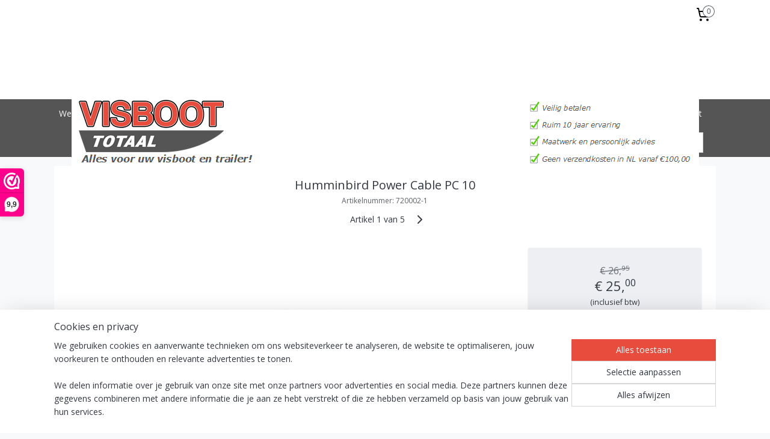

--- FILE ---
content_type: text/html; charset=UTF-8
request_url: https://www.visboottotaal.com/a-56110563/voedingskabels/humminbird-power-cable-pc-10/
body_size: 21756
content:
<!DOCTYPE html>
<!--[if lt IE 7]>
<html lang="nl"
      class="no-js lt-ie9 lt-ie8 lt-ie7 secure"> <![endif]-->
<!--[if IE 7]>
<html lang="nl"
      class="no-js lt-ie9 lt-ie8 is-ie7 secure"> <![endif]-->
<!--[if IE 8]>
<html lang="nl"
      class="no-js lt-ie9 is-ie8 secure"> <![endif]-->
<!--[if gt IE 8]><!-->
<html lang="nl" class="no-js secure">
<!--<![endif]-->
<head prefix="og: http://ogp.me/ns#">
    <meta http-equiv="Content-Type" content="text/html; charset=UTF-8"/>

    <title>Humminbird Power Cable PC 10 | Voedingskabels | Visboot Totaal</title>
    <meta name="robots" content="noarchive"/>
    <meta name="robots" content="index,follow,noodp,noydir"/>
    
    <meta name="verify-v1" content="YhosjjVC0cHMABO2bY-zDaf8xAS-AK1GELEXD15hljo"/>
        <meta name="google-site-verification" content="YhosjjVC0cHMABO2bY-zDaf8xAS-AK1GELEXD15hljo"/>
    <meta name="viewport" content="width=device-width, initial-scale=1.0"/>
    <meta name="revisit-after" content="1 days"/>
    <meta name="generator" content="Mijnwebwinkel"/>
    <meta name="web_author" content="https://www.mijnwebwinkel.nl/"/>

    

    <meta property="og:site_name" content="Visboot Totaal"/>

        <meta property="og:title" content="Humminbird Power Cable PC 10"/>
    <meta property="og:description" content="Voor gebruik met de meeste Humminbird producten geproduceerd na 1989. Uitgesloten de 800 Series, 900 Series, 1100 Series, 797 en 798, ONIX Series en ION Series."/>
    <meta property="og:type" content="product"/>
    <meta property="og:image" content="https://cdn.myonlinestore.eu/9485871f-6be1-11e9-a722-44a8421b9960/image/cache/article/1b4215621899bb0f526eacb0a112c9d9527b5234.jpg"/>
        <meta property="og:url" content="https://www.visboottotaal.com/a-56110563/voedingskabels/humminbird-power-cable-pc-10/"/>

    <link rel="preload" as="style" href="https://static.myonlinestore.eu/assets/../js/fancybox/jquery.fancybox.css?20251103110204"
          onload="this.onload=null;this.rel='stylesheet'">
    <noscript>
        <link rel="stylesheet" href="https://static.myonlinestore.eu/assets/../js/fancybox/jquery.fancybox.css?20251103110204">
    </noscript>

    <link rel="stylesheet" type="text/css" href="https://asset.myonlinestore.eu/8SJRU3n4dgGSkT3hHKYTuTZpaVE8eEr.css"/>

    <link rel="preload" as="style" href="https://static.myonlinestore.eu/assets/../fonts/fontawesome-6.4.2/css/fontawesome.min.css?20251103110204"
          onload="this.onload=null;this.rel='stylesheet'">
    <link rel="preload" as="style" href="https://static.myonlinestore.eu/assets/../fonts/fontawesome-6.4.2/css/solid.min.css?20251103110204"
          onload="this.onload=null;this.rel='stylesheet'">
    <link rel="preload" as="style" href="https://static.myonlinestore.eu/assets/../fonts/fontawesome-6.4.2/css/brands.min.css?20251103110204"
          onload="this.onload=null;this.rel='stylesheet'">
    <link rel="preload" as="style" href="https://static.myonlinestore.eu/assets/../fonts/fontawesome-6.4.2/css/v4-shims.min.css?20251103110204"
          onload="this.onload=null;this.rel='stylesheet'">
    <noscript>
        <link rel="stylesheet" href="https://static.myonlinestore.eu/assets/../fonts/font-awesome-4.1.0/css/font-awesome.4.1.0.min.css?20251103110204">
    </noscript>

    <link rel="preconnect" href="https://static.myonlinestore.eu/" crossorigin />
    <link rel="dns-prefetch" href="https://static.myonlinestore.eu/" />
    <link rel="preconnect" href="https://cdn.myonlinestore.eu" crossorigin />
    <link rel="dns-prefetch" href="https://cdn.myonlinestore.eu" />

    <script type="text/javascript" src="https://static.myonlinestore.eu/assets/../js/modernizr.js?20251103110204"></script>
        
    <link rel="canonical" href="https://www.visboottotaal.com/a-56110563/voedingskabels/humminbird-power-cable-pc-10/"/>
    <link rel="icon" type="image/png" href="https://cdn.myonlinestore.eu/9485871f-6be1-11e9-a722-44a8421b9960/favicon-16x16.png?t=1762191349"
              sizes="16x16"/>
    <link rel="icon" type="image/png" href="https://cdn.myonlinestore.eu/9485871f-6be1-11e9-a722-44a8421b9960/favicon-32x32.png?t=1762191349"
              sizes="32x32"/>
    <link rel="icon" type="image/png" href="https://cdn.myonlinestore.eu/9485871f-6be1-11e9-a722-44a8421b9960/favicon-96x96.png?t=1762191349"
              sizes="96x96"/>
    <script>
        var _rollbarConfig = {
        accessToken: 'd57a2075769e4401ab611d78421f1c89',
        captureUncaught: false,
        captureUnhandledRejections: false,
        verbose: false,
        payload: {
            environment: 'prod',
            person: {
                id: 436147,
            },
            ignoredMessages: [
                'request aborted',
                'network error',
                'timeout'
            ]
        },
        reportLevel: 'error'
    };
    // Rollbar Snippet
    !function(r){var e={};function o(n){if(e[n])return e[n].exports;var t=e[n]={i:n,l:!1,exports:{}};return r[n].call(t.exports,t,t.exports,o),t.l=!0,t.exports}o.m=r,o.c=e,o.d=function(r,e,n){o.o(r,e)||Object.defineProperty(r,e,{enumerable:!0,get:n})},o.r=function(r){"undefined"!=typeof Symbol&&Symbol.toStringTag&&Object.defineProperty(r,Symbol.toStringTag,{value:"Module"}),Object.defineProperty(r,"__esModule",{value:!0})},o.t=function(r,e){if(1&e&&(r=o(r)),8&e)return r;if(4&e&&"object"==typeof r&&r&&r.__esModule)return r;var n=Object.create(null);if(o.r(n),Object.defineProperty(n,"default",{enumerable:!0,value:r}),2&e&&"string"!=typeof r)for(var t in r)o.d(n,t,function(e){return r[e]}.bind(null,t));return n},o.n=function(r){var e=r&&r.__esModule?function(){return r.default}:function(){return r};return o.d(e,"a",e),e},o.o=function(r,e){return Object.prototype.hasOwnProperty.call(r,e)},o.p="",o(o.s=0)}([function(r,e,o){var n=o(1),t=o(4);_rollbarConfig=_rollbarConfig||{},_rollbarConfig.rollbarJsUrl=_rollbarConfig.rollbarJsUrl||"https://cdnjs.cloudflare.com/ajax/libs/rollbar.js/2.14.4/rollbar.min.js",_rollbarConfig.async=void 0===_rollbarConfig.async||_rollbarConfig.async;var a=n.setupShim(window,_rollbarConfig),l=t(_rollbarConfig);window.rollbar=n.Rollbar,a.loadFull(window,document,!_rollbarConfig.async,_rollbarConfig,l)},function(r,e,o){var n=o(2);function t(r){return function(){try{return r.apply(this,arguments)}catch(r){try{console.error("[Rollbar]: Internal error",r)}catch(r){}}}}var a=0;function l(r,e){this.options=r,this._rollbarOldOnError=null;var o=a++;this.shimId=function(){return o},"undefined"!=typeof window&&window._rollbarShims&&(window._rollbarShims[o]={handler:e,messages:[]})}var i=o(3),s=function(r,e){return new l(r,e)},d=function(r){return new i(s,r)};function c(r){return t(function(){var e=Array.prototype.slice.call(arguments,0),o={shim:this,method:r,args:e,ts:new Date};window._rollbarShims[this.shimId()].messages.push(o)})}l.prototype.loadFull=function(r,e,o,n,a){var l=!1,i=e.createElement("script"),s=e.getElementsByTagName("script")[0],d=s.parentNode;i.crossOrigin="",i.src=n.rollbarJsUrl,o||(i.async=!0),i.onload=i.onreadystatechange=t(function(){if(!(l||this.readyState&&"loaded"!==this.readyState&&"complete"!==this.readyState)){i.onload=i.onreadystatechange=null;try{d.removeChild(i)}catch(r){}l=!0,function(){var e;if(void 0===r._rollbarDidLoad){e=new Error("rollbar.js did not load");for(var o,n,t,l,i=0;o=r._rollbarShims[i++];)for(o=o.messages||[];n=o.shift();)for(t=n.args||[],i=0;i<t.length;++i)if("function"==typeof(l=t[i])){l(e);break}}"function"==typeof a&&a(e)}()}}),d.insertBefore(i,s)},l.prototype.wrap=function(r,e,o){try{var n;if(n="function"==typeof e?e:function(){return e||{}},"function"!=typeof r)return r;if(r._isWrap)return r;if(!r._rollbar_wrapped&&(r._rollbar_wrapped=function(){o&&"function"==typeof o&&o.apply(this,arguments);try{return r.apply(this,arguments)}catch(o){var e=o;throw e&&("string"==typeof e&&(e=new String(e)),e._rollbarContext=n()||{},e._rollbarContext._wrappedSource=r.toString(),window._rollbarWrappedError=e),e}},r._rollbar_wrapped._isWrap=!0,r.hasOwnProperty))for(var t in r)r.hasOwnProperty(t)&&(r._rollbar_wrapped[t]=r[t]);return r._rollbar_wrapped}catch(e){return r}};for(var p="log,debug,info,warn,warning,error,critical,global,configure,handleUncaughtException,handleAnonymousErrors,handleUnhandledRejection,captureEvent,captureDomContentLoaded,captureLoad".split(","),u=0;u<p.length;++u)l.prototype[p[u]]=c(p[u]);r.exports={setupShim:function(r,e){if(r){var o=e.globalAlias||"Rollbar";if("object"==typeof r[o])return r[o];r._rollbarShims={},r._rollbarWrappedError=null;var a=new d(e);return t(function(){e.captureUncaught&&(a._rollbarOldOnError=r.onerror,n.captureUncaughtExceptions(r,a,!0),e.wrapGlobalEventHandlers&&n.wrapGlobals(r,a,!0)),e.captureUnhandledRejections&&n.captureUnhandledRejections(r,a,!0);var t=e.autoInstrument;return!1!==e.enabled&&(void 0===t||!0===t||"object"==typeof t&&t.network)&&r.addEventListener&&(r.addEventListener("load",a.captureLoad.bind(a)),r.addEventListener("DOMContentLoaded",a.captureDomContentLoaded.bind(a))),r[o]=a,a})()}},Rollbar:d}},function(r,e){function o(r,e,o){if(e.hasOwnProperty&&e.hasOwnProperty("addEventListener")){for(var n=e.addEventListener;n._rollbarOldAdd&&n.belongsToShim;)n=n._rollbarOldAdd;var t=function(e,o,t){n.call(this,e,r.wrap(o),t)};t._rollbarOldAdd=n,t.belongsToShim=o,e.addEventListener=t;for(var a=e.removeEventListener;a._rollbarOldRemove&&a.belongsToShim;)a=a._rollbarOldRemove;var l=function(r,e,o){a.call(this,r,e&&e._rollbar_wrapped||e,o)};l._rollbarOldRemove=a,l.belongsToShim=o,e.removeEventListener=l}}r.exports={captureUncaughtExceptions:function(r,e,o){if(r){var n;if("function"==typeof e._rollbarOldOnError)n=e._rollbarOldOnError;else if(r.onerror){for(n=r.onerror;n._rollbarOldOnError;)n=n._rollbarOldOnError;e._rollbarOldOnError=n}e.handleAnonymousErrors();var t=function(){var o=Array.prototype.slice.call(arguments,0);!function(r,e,o,n){r._rollbarWrappedError&&(n[4]||(n[4]=r._rollbarWrappedError),n[5]||(n[5]=r._rollbarWrappedError._rollbarContext),r._rollbarWrappedError=null);var t=e.handleUncaughtException.apply(e,n);o&&o.apply(r,n),"anonymous"===t&&(e.anonymousErrorsPending+=1)}(r,e,n,o)};o&&(t._rollbarOldOnError=n),r.onerror=t}},captureUnhandledRejections:function(r,e,o){if(r){"function"==typeof r._rollbarURH&&r._rollbarURH.belongsToShim&&r.removeEventListener("unhandledrejection",r._rollbarURH);var n=function(r){var o,n,t;try{o=r.reason}catch(r){o=void 0}try{n=r.promise}catch(r){n="[unhandledrejection] error getting `promise` from event"}try{t=r.detail,!o&&t&&(o=t.reason,n=t.promise)}catch(r){}o||(o="[unhandledrejection] error getting `reason` from event"),e&&e.handleUnhandledRejection&&e.handleUnhandledRejection(o,n)};n.belongsToShim=o,r._rollbarURH=n,r.addEventListener("unhandledrejection",n)}},wrapGlobals:function(r,e,n){if(r){var t,a,l="EventTarget,Window,Node,ApplicationCache,AudioTrackList,ChannelMergerNode,CryptoOperation,EventSource,FileReader,HTMLUnknownElement,IDBDatabase,IDBRequest,IDBTransaction,KeyOperation,MediaController,MessagePort,ModalWindow,Notification,SVGElementInstance,Screen,TextTrack,TextTrackCue,TextTrackList,WebSocket,WebSocketWorker,Worker,XMLHttpRequest,XMLHttpRequestEventTarget,XMLHttpRequestUpload".split(",");for(t=0;t<l.length;++t)r[a=l[t]]&&r[a].prototype&&o(e,r[a].prototype,n)}}}},function(r,e){function o(r,e){this.impl=r(e,this),this.options=e,function(r){for(var e=function(r){return function(){var e=Array.prototype.slice.call(arguments,0);if(this.impl[r])return this.impl[r].apply(this.impl,e)}},o="log,debug,info,warn,warning,error,critical,global,configure,handleUncaughtException,handleAnonymousErrors,handleUnhandledRejection,_createItem,wrap,loadFull,shimId,captureEvent,captureDomContentLoaded,captureLoad".split(","),n=0;n<o.length;n++)r[o[n]]=e(o[n])}(o.prototype)}o.prototype._swapAndProcessMessages=function(r,e){var o,n,t;for(this.impl=r(this.options);o=e.shift();)n=o.method,t=o.args,this[n]&&"function"==typeof this[n]&&("captureDomContentLoaded"===n||"captureLoad"===n?this[n].apply(this,[t[0],o.ts]):this[n].apply(this,t));return this},r.exports=o},function(r,e){r.exports=function(r){return function(e){if(!e&&!window._rollbarInitialized){for(var o,n,t=(r=r||{}).globalAlias||"Rollbar",a=window.rollbar,l=function(r){return new a(r)},i=0;o=window._rollbarShims[i++];)n||(n=o.handler),o.handler._swapAndProcessMessages(l,o.messages);window[t]=n,window._rollbarInitialized=!0}}}}]);
    // End Rollbar Snippet
    </script>
    <script defer type="text/javascript" src="https://static.myonlinestore.eu/assets/../js/jquery.min.js?20251103110204"></script><script defer type="text/javascript" src="https://static.myonlinestore.eu/assets/../js/mww/shop.js?20251103110204"></script><script defer type="text/javascript" src="https://static.myonlinestore.eu/assets/../js/mww/shop/category.js?20251103110204"></script><script defer type="text/javascript" src="https://static.myonlinestore.eu/assets/../js/fancybox/jquery.fancybox.pack.js?20251103110204"></script><script defer type="text/javascript" src="https://static.myonlinestore.eu/assets/../js/fancybox/jquery.fancybox-thumbs.js?20251103110204"></script><script defer type="text/javascript" src="https://static.myonlinestore.eu/assets/../js/mww/image.js?20251103110204"></script><script defer type="text/javascript" src="https://static.myonlinestore.eu/assets/../js/mww/shop/article.js?20251103110204"></script><script defer type="text/javascript" src="https://static.myonlinestore.eu/assets/../js/mww/product/product.js?20251103110204"></script><script defer type="text/javascript" src="https://static.myonlinestore.eu/assets/../js/mww/product/product.configurator.js?20251103110204"></script><script defer type="text/javascript"
                src="https://static.myonlinestore.eu/assets/../js/mww/product/product.configurator.validator.js?20251103110204"></script><script defer type="text/javascript" src="https://static.myonlinestore.eu/assets/../js/mww/product/product.main.js?20251103110204"></script><script defer type="text/javascript" src="https://static.myonlinestore.eu/assets/../js/mww/navigation.js?20251103110204"></script><script defer type="text/javascript" src="https://static.myonlinestore.eu/assets/../js/delay.js?20251103110204"></script><script defer type="text/javascript" src="https://static.myonlinestore.eu/assets/../js/mww/ajax.js?20251103110204"></script><script defer type="text/javascript" src="https://static.myonlinestore.eu/assets/../js/foundation/foundation.min.js?20251103110204"></script><script defer type="text/javascript" src="https://static.myonlinestore.eu/assets/../js/foundation/foundation/foundation.topbar.js?20251103110204"></script><script defer type="text/javascript" src="https://static.myonlinestore.eu/assets/../js/foundation/foundation/foundation.tooltip.js?20251103110204"></script><script defer type="text/javascript" src="https://static.myonlinestore.eu/assets/../js/mww/deferred.js?20251103110204"></script>
        <script src="https://static.myonlinestore.eu/assets/webpack/bootstrapper.ce10832e.js"></script>
    
    <script src="https://static.myonlinestore.eu/assets/webpack/vendor.85ea91e8.js" defer></script><script src="https://static.myonlinestore.eu/assets/webpack/main.c5872b2c.js" defer></script>
    
    <script src="https://static.myonlinestore.eu/assets/webpack/webcomponents.377dc92a.js" defer></script>
    
    <script src="https://static.myonlinestore.eu/assets/webpack/render.8395a26c.js" defer></script>

    <script>
        window.bootstrapper.add(new Strap('marketingScripts', []));
    </script>
        <script>
  window.dataLayer = window.dataLayer || [];

  function gtag() {
    dataLayer.push(arguments);
  }

    gtag(
    "consent",
    "default",
    {
      "ad_storage": "denied",
      "ad_user_data": "denied",
      "ad_personalization": "denied",
      "analytics_storage": "denied",
      "security_storage": "denied",
      "personalization_storage": "denied",
      "functionality_storage": "denied",
    }
  );

  gtag("js", new Date());
  gtag("config", 'G-HSRC51ENF9', { "groups": "myonlinestore" });gtag("config", 'G-Y8J57FJ70W');</script>
<script async src="https://www.googletagmanager.com/gtag/js?id=G-HSRC51ENF9"></script>
        <script>
        
    </script>
        
<script>
    var marketingStrapId = 'marketingScripts'
    var marketingScripts = window.bootstrapper.use(marketingStrapId);

    if (marketingScripts === null) {
        marketingScripts = [];
    }

        marketingScripts.push({
        inline: `!function (f, b, e, v, n, t, s) {
        if (f.fbq) return;
        n = f.fbq = function () {
            n.callMethod ?
                n.callMethod.apply(n, arguments) : n.queue.push(arguments)
        };
        if (!f._fbq) f._fbq = n;
        n.push = n;
        n.loaded = !0;
        n.version = '2.0';
        n.agent = 'plmyonlinestore';
        n.queue = [];
        t = b.createElement(e);
        t.async = !0;
    t.src = v;
    s = b.getElementsByTagName(e)[0];
    s.parentNode.insertBefore(t, s)
    }(window, document, 'script', 'https://connect.facebook.net/en_US/fbevents.js');

    fbq('init', '230306327584190');
    fbq('track', 'PageView');
    `,
    });
    
    window.bootstrapper.update(new Strap(marketingStrapId, marketingScripts));
</script>
    <noscript>
        <style>ul.products li {
                opacity: 1 !important;
            }</style>
    </noscript>

            <script>
                (function (w, d, s, l, i) {
            w[l] = w[l] || [];
            w[l].push({
                'gtm.start':
                    new Date().getTime(), event: 'gtm.js'
            });
            var f = d.getElementsByTagName(s)[0],
                j = d.createElement(s), dl = l != 'dataLayer' ? '&l=' + l : '';
            j.async = true;
            j.src =
                'https://www.googletagmanager.com/gtm.js?id=' + i + dl;
            f.parentNode.insertBefore(j, f);
        })(window, document, 'script', 'dataLayer', 'GTM-MSQ3L6L');
                (function (w, d, s, l, i) {
            w[l] = w[l] || [];
            w[l].push({
                'gtm.start':
                    new Date().getTime(), event: 'gtm.js'
            });
            var f = d.getElementsByTagName(s)[0],
                j = d.createElement(s), dl = l != 'dataLayer' ? '&l=' + l : '';
            j.async = true;
            j.src =
                'https://www.googletagmanager.com/gtm.js?id=' + i + dl;
            f.parentNode.insertBefore(j, f);
        })(window, document, 'script', 'dataLayer', 'GTM-5W8SB8K3');
            </script>

</head>
<body    class="lang-nl_NL layout-width-1100 oneColumn">

    <noscript>
                    <iframe src="https://www.googletagmanager.com/ns.html?id=GTM-MSQ3L6L" height="0" width="0"
                    style="display:none;visibility:hidden"></iframe>
                    <iframe src="https://www.googletagmanager.com/ns.html?id=GTM-5W8SB8K3" height="0" width="0"
                    style="display:none;visibility:hidden"></iframe>
            </noscript>


<header>
    <a tabindex="0" id="skip-link" class="button screen-reader-text" href="#content">Spring naar de hoofdtekst</a>
</header>


<div id="react_element__filter"></div>

<div class="site-container">
    <div class="inner-wrap">
        
        
        <div class="bg-container custom-css-container"             data-active-language="nl"
            data-current-date="03-11-2025"
            data-category-id="unknown"
            data-article-id="43608759"
            data-article-category-id="5384411"
            data-article-name="Humminbird Power Cable PC 10"
        >
            <noscript class="no-js-message">
                <div class="inner">
                    Javascript is uitgeschakeld.


Zonder Javascript is het niet mogelijk bestellingen te plaatsen in deze webwinkel en zijn een aantal functionaliteiten niet beschikbaar.
                </div>
            </noscript>

            <div id="header">
                <div id="react_root"><!-- --></div>
                <div
                    class="header-bar-top">
                                                
<div class="row header-bar-inner" data-bar-position="top" data-options="sticky_on: [medium, large]; is_hover: true; scrolltop: true;" data-topbar>
    <section class="top-bar-section">
                                    <div class="module-container cart align-right">
                    
<div class="header-cart module moduleCartCompact" data-ajax-cart-replace="true" data-productcount="0">
            <a href="/cart/?category_id=5384411" class="foldout-cart">
                <div   
    aria-hidden role="img"
    class="icon icon--sf-shopping-cart
        "
            title="Winkelwagen"
    >
    <svg><use xlink:href="#sf-shopping-cart"></use></svg>
    </div>
            <span class="count">0</span>
        </a>
        <div class="hidden-cart-details">
            <div class="invisible-hover-area">
                <div data-mobile-cart-replace="true" class="cart-details">
                                            <div class="cart-summary">
                            Geen artikelen in winkelwagen.
                        </div>
                                    </div>

                            </div>
        </div>
    </div>

                </div>
                        </section>
</div>

                                    </div>

                

        
                
            

<sf-header-image
    class="web-component"
    header-element-height="117px"
    align="center"
    store-name="Visboot Totaal"
    store-url="https://www.visboottotaal.com/"
    background-image-url=""
    mobile-background-image-url=""
    logo-custom-width=""
    logo-custom-height=""
    page-column-width="1100"
    style="
        height: 117px;

        --background-color: #FFFFFF;
        --background-height: 117px;
        --background-aspect-ratio: 1;
        --scaling-background-aspect-ratio: 2.75;
        --mobile-background-height: 0px;
        --mobile-background-aspect-ratio: 1;
        --color: #555555;
        --logo-custom-width: auto;
        --logo-custom-height: auto;
        --logo-aspect-ratio: 8.9145299145299
        ">
            <a href="https://www.visboottotaal.com/" slot="logo" style="max-height: 100%;">
            <img
                src="https://cdn.myonlinestore.eu/9485871f-6be1-11e9-a722-44a8421b9960/logo_large.png?t=1762191349"
                alt="Visboot Totaal"
                style="
                    width: 1043px;
                    height: 100%;
                    display: block;
                    max-height: 400px;
                    "
            />
        </a>
    </sf-header-image>
                <div class="header-bar-bottom sticky">
                                                
<div class="row header-bar-inner" data-bar-position="header" data-options="sticky_on: [medium, large]; is_hover: true; scrolltop: true;" data-topbar>
    <section class="top-bar-section">
                                    <nav class="module-container navigation  align-left">
                    <ul>
                            




<li class="">
            <a href="https://www.visboottotaal.com/" class="no_underline">
            Welkom
                    </a>

                                </li>
    

    


<li class="has-dropdown">
            <a href="https://www.visboottotaal.com/c-6983666/belly-boats/" class="no_underline">
            Belly Boats
                    </a>

                                    <ul class="dropdown">
                        




<li class="">
            <a href="https://www.visboottotaal.com/c-4704826/float-plus/" class="no_underline">
            Float Plus
                    </a>

                                </li>
    




<li class="">
            <a href="https://www.visboottotaal.com/c-6983720/raptor/" class="no_underline">
            Raptor
                    </a>

                                </li>
                </ul>
                        </li>
    

    


<li class="has-dropdown">
            <a href="https://www.visboottotaal.com/c-4279752/bootstoelen/" class="no_underline">
            Bootstoelen
                    </a>

                                    <ul class="dropdown">
                        




<li class="">
            <a href="https://www.visboottotaal.com/c-6957380/attwood/" class="no_underline">
            Attwood
                    </a>

                                </li>
    




<li class="">
            <a href="https://www.visboottotaal.com/c-7395560/diverse/" class="no_underline">
            Diverse
                    </a>

                                </li>
    

    


<li class="has-dropdown">
            <a href="https://www.visboottotaal.com/c-4279759/springfield-accessoires/" class="no_underline">
            Springfield Accessoires
                    </a>

                                    <ul class="dropdown">
                        




<li class="">
            <a href="https://www.visboottotaal.com/c-7262875/hi-lo-extreme/" class="no_underline">
            Hi-Lo Extreme
                    </a>

                                </li>
                </ul>
                        </li>
    




<li class="">
            <a href="https://www.visboottotaal.com/c-5076449/tempress/" class="no_underline">
            Tempress
                    </a>

                                </li>
                </ul>
                        </li>
    

    


<li class="has-dropdown">
            <a href="https://www.visboottotaal.com/c-4142832/elektra/" class="no_underline">
            Elektra
                    </a>

                                    <ul class="dropdown">
                        

    


<li class="has-dropdown">
            <a href="https://www.visboottotaal.com/c-4789281/accu-s-en-laders/" class="no_underline">
            Accu&#039;s en laders
                    </a>

                                    <ul class="dropdown">
                        




<li class="">
            <a href="https://www.visboottotaal.com/c-5556088/accessoires/" class="no_underline">
            Accessoires
                    </a>

                                </li>
    

    


<li class="has-dropdown">
            <a href="https://www.visboottotaal.com/c-4789287/batterylabs/" class="no_underline">
            BatteryLabs
                    </a>

                                    <ul class="dropdown">
                        




<li class="">
            <a href="https://www.visboottotaal.com/c-5851281/accu-s/" class="no_underline">
            Accu&#039;s
                    </a>

                                </li>
    




<li class="">
            <a href="https://www.visboottotaal.com/c-5851282/laders/" class="no_underline">
            Laders
                    </a>

                                </li>
                </ul>
                        </li>
    




<li class="">
            <a href="https://www.visboottotaal.com/c-4398582/deep-cycle/" class="no_underline">
            Deep Cycle
                    </a>

                                </li>
    

    


<li class="has-dropdown">
            <a href="https://www.visboottotaal.com/c-5075992/jarocells/" class="no_underline">
            Jarocells 
                    </a>

                                    <ul class="dropdown">
                        




<li class="">
            <a href="https://www.visboottotaal.com/c-5841182/accessoires/" class="no_underline">
            Accessoires
                    </a>

                                </li>
    




<li class="">
            <a href="https://www.visboottotaal.com/c-5841179/accu-s/" class="no_underline">
            Accu&#039;s
                    </a>

                                </li>
    




<li class="">
            <a href="https://www.visboottotaal.com/c-5841181/laders/" class="no_underline">
            Laders
                    </a>

                                </li>
    




<li class="">
            <a href="https://www.visboottotaal.com/c-5841180/portables/" class="no_underline">
            Portables
                    </a>

                                </li>
                </ul>
                        </li>
    




<li class="">
            <a href="https://www.visboottotaal.com/c-5404445/rebelcell/" class="no_underline">
            Rebelcell 
                    </a>

                                </li>
    

    


<li class="has-dropdown">
            <a href="https://www.visboottotaal.com/c-6867365/voltium-energy/" class="no_underline">
            Voltium Energy
                    </a>

                                    <ul class="dropdown">
                        




<li class="">
            <a href="https://www.visboottotaal.com/c-6867371/accu-s/" class="no_underline">
            Accu&#039;s
                    </a>

                                </li>
    




<li class="">
            <a href="https://www.visboottotaal.com/c-6867428/outdoor-batterybox/" class="no_underline">
            Outdoor BatteryBox
                    </a>

                                </li>
    




<li class="">
            <a href="https://www.visboottotaal.com/c-6867431/laders/" class="no_underline">
            Laders
                    </a>

                                </li>
    




<li class="">
            <a href="https://www.visboottotaal.com/c-6885920/accessoires/" class="no_underline">
            Accessoires
                    </a>

                                </li>
                </ul>
                        </li>
                </ul>
                        </li>
    




<li class="">
            <a href="https://www.visboottotaal.com/c-4652591/accu-bewaker/" class="no_underline">
            Accu bewaker
                    </a>

                                </li>
    




<li class="">
            <a href="https://www.visboottotaal.com/c-4171878/acculaders/" class="no_underline">
            Acculaders
                    </a>

                                </li>
    




<li class="">
            <a href="https://www.visboottotaal.com/c-4185130/bilge-pompen/" class="no_underline">
            Bilge pompen
                    </a>

                                </li>
    




<li class="">
            <a href="https://www.visboottotaal.com/c-4952907/diverse/" class="no_underline">
            Diverse
                    </a>

                                </li>
    




<li class="">
            <a href="https://www.visboottotaal.com/c-4132761/kabels/" class="no_underline">
            Kabels
                    </a>

                                </li>
    




<li class="">
            <a href="https://www.visboottotaal.com/c-4819923/navigatie-verlichting/" class="no_underline">
            Navigatie verlichting
                    </a>

                                </li>
    




<li class="">
            <a href="https://www.visboottotaal.com/c-5462097/omvormers/" class="no_underline">
            Omvormers
                    </a>

                                </li>
    




<li class="">
            <a href="https://www.visboottotaal.com/c-4142838/stekkers/" class="no_underline">
            Stekkers
                    </a>

                                </li>
    




<li class="">
            <a href="https://www.visboottotaal.com/c-4185156/visbun-pompen/" class="no_underline">
            Visbun pompen
                    </a>

                                </li>
    




<li class="">
            <a href="https://www.visboottotaal.com/c-4178450/zekeringen-houders/" class="no_underline">
            Zekeringen &amp; houders
                    </a>

                                </li>
                </ul>
                        </li>
    

    


<li class="has-dropdown">
            <a href="https://www.visboottotaal.com/c-4067353/elektromotoren/" class="no_underline">
            Elektromotoren
                    </a>

                                    <ul class="dropdown">
                        




<li class="">
            <a href="https://www.visboottotaal.com/c-5404405/accessoires/" class="no_underline">
            Accessoires
                    </a>

                                </li>
    




<li class="">
            <a href="https://www.visboottotaal.com/c-6853397/bellyboat/" class="no_underline">
            Bellyboat
                    </a>

                                </li>
    

    


<li class="has-dropdown">
            <a href="https://www.visboottotaal.com/c-5049534/garmin/" class="no_underline">
            Garmin
                    </a>

                                    <ul class="dropdown">
                        




<li class="">
            <a href="https://www.visboottotaal.com/c-7180153/force-kraken/" class="no_underline">
            Force Kraken
                    </a>

                                </li>
    




<li class="">
            <a href="https://www.visboottotaal.com/c-7180156/accessoires/" class="no_underline">
            Accessoires
                    </a>

                                </li>
                </ul>
                        </li>
    

    


<li class="has-dropdown">
            <a href="https://www.visboottotaal.com/c-4094012/minn-kota/" class="no_underline">
            Minn Kota
                    </a>

                                    <ul class="dropdown">
                        

    


<li class="has-dropdown">
            <a href="https://www.visboottotaal.com/c-4094013/boegmotoren/" class="no_underline">
            Boegmotoren
                    </a>

                                    <ul class="dropdown">
                        




<li class="">
            <a href="https://www.visboottotaal.com/c-4677498/powerdrive/" class="no_underline">
            PowerDrive
                    </a>

                                </li>
    




<li class="">
            <a href="https://www.visboottotaal.com/c-4677512/terrova/" class="no_underline">
            Terrova
                    </a>

                                </li>
    




<li class="">
            <a href="https://www.visboottotaal.com/c-4677535/ulterra/" class="no_underline">
            Ulterra
                    </a>

                                </li>
                </ul>
                        </li>
    




<li class="">
            <a href="https://www.visboottotaal.com/c-4094014/spiegelmotoren/" class="no_underline">
            Spiegelmotoren
                    </a>

                                </li>
    




<li class="">
            <a href="https://www.visboottotaal.com/c-4094015/accessoires/" class="no_underline">
            Accessoires
                    </a>

                                </li>
    




<li class="">
            <a href="https://www.visboottotaal.com/c-4776728/onderdelen/" class="no_underline">
            Onderdelen
                    </a>

                                </li>
                </ul>
                        </li>
    

    


<li class="has-dropdown">
            <a href="https://www.visboottotaal.com/c-5255213/motorguide/" class="no_underline">
            MotorGuide
                    </a>

                                    <ul class="dropdown">
                        




<li class="">
            <a href="https://www.visboottotaal.com/c-5255225/accessoires/" class="no_underline">
            Accessoires
                    </a>

                                </li>
                </ul>
                        </li>
                </ul>
                        </li>
    

    
    

<li class="has-dropdown active">
            <a href="https://www.visboottotaal.com/c-4067234/fishfinders/" class="no_underline">
            Fishfinders
                    </a>

                                    <ul class="dropdown">
                        

    


<li class="has-dropdown">
            <a href="https://www.visboottotaal.com/c-4736076/garmin/" class="no_underline">
            Garmin
                    </a>

                                    <ul class="dropdown">
                        

    


<li class="has-dropdown">
            <a href="https://www.visboottotaal.com/c-4929200/accessoires/" class="no_underline">
            Accessoires
                    </a>

                                    <ul class="dropdown">
                        




<li class="">
            <a href="https://www.visboottotaal.com/c-6585777/beschermkap/" class="no_underline">
            Beschermkap
                    </a>

                                </li>
    




<li class="">
            <a href="https://www.visboottotaal.com/c-6451222/nmea2000/" class="no_underline">
            NMEA2000
                    </a>

                                </li>
    




<li class="">
            <a href="https://www.visboottotaal.com/c-7498194/overige/" class="no_underline">
            Overige
                    </a>

                                </li>
                </ul>
                        </li>
    




<li class="">
            <a href="https://www.visboottotaal.com/c-4924950/black-boxes/" class="no_underline">
            Black boxes
                    </a>

                                </li>
    




<li class="">
            <a href="https://www.visboottotaal.com/c-5088836/echomap-uhd-serie/" class="no_underline">
            ECHOMAP UHD serie
                    </a>

                                </li>
    




<li class="">
            <a href="https://www.visboottotaal.com/c-6804692/echomap-uhd2-serie/" class="no_underline">
            ECHOMAP UHD2 serie
                    </a>

                                </li>
    




<li class="">
            <a href="https://www.visboottotaal.com/c-4930331/echomap-ultra-serie/" class="no_underline">
            ECHOMAP Ultra serie
                    </a>

                                </li>
    




<li class="">
            <a href="https://www.visboottotaal.com/c-7169747/echomap-ultra-2/" class="no_underline">
            ECHOMAP Ultra 2
                    </a>

                                </li>
    




<li class="">
            <a href="https://www.visboottotaal.com/c-5534322/gpsmap-xx23-serie/" class="no_underline">
            GPSMAP xx23 serie
                    </a>

                                </li>
    




<li class="">
            <a href="https://www.visboottotaal.com/c-4920475/gpsmap-8400-serie/" class="no_underline">
            GPSMAP 8400 serie
                    </a>

                                </li>
    




<li class="">
            <a href="https://www.visboottotaal.com/c-4736268/transducers/" class="no_underline">
            Transducers
                    </a>

                                </li>
                </ul>
                        </li>
    

    
    

<li class="has-dropdown active">
            <a href="https://www.visboottotaal.com/c-4067856/humminbird/" class="no_underline">
            Humminbird
                    </a>

                                    <ul class="dropdown">
                        




<li class="">
            <a href="https://www.visboottotaal.com/c-5016086/helix-g4n/" class="no_underline">
            Helix G4N
                    </a>

                                </li>
    




<li class="">
            <a href="https://www.visboottotaal.com/c-7415744/xplore/" class="no_underline">
            Xplore
                    </a>

                                </li>
    

    
    

<li class="has-dropdown active">
            <a href="https://www.visboottotaal.com/c-4845524/accessoires/" class="no_underline">
            Accessoires
                    </a>

                                    <ul class="dropdown">
                        




<li class="">
            <a href="https://www.visboottotaal.com/c-7415747/beschermkap/" class="no_underline">
            Beschermkap
                    </a>

                                </li>
    




<li class="">
            <a href="https://www.visboottotaal.com/c-7415753/beugel/" class="no_underline">
            Beugel
                    </a>

                                </li>
    




<li class="">
            <a href="https://www.visboottotaal.com/c-5384414/netwerk/" class="no_underline">
            Netwerk
                    </a>

                                </li>
    




<li class="">
            <a href="https://www.visboottotaal.com/c-7415750/nmea2000/" class="no_underline">
            NMEA2000
                    </a>

                                </li>
    




<li class="">
            <a href="https://www.visboottotaal.com/c-5384408/overige/" class="no_underline">
            Overige
                    </a>

                                </li>
    




<li class="">
            <a href="https://www.visboottotaal.com/c-5384377/transducers/" class="no_underline">
            Transducers
                    </a>

                                </li>
    


    

<li class="active">
            <a href="https://www.visboottotaal.com/c-5384411/voedingskabels/" class="no_underline">
            Voedingskabels
                    </a>

                                </li>
                </ul>
                        </li>
                </ul>
                        </li>
    

    


<li class="has-dropdown">
            <a href="https://www.visboottotaal.com/c-4067625/lowrance/" class="no_underline">
            Lowrance
                    </a>

                                    <ul class="dropdown">
                        

    


<li class="has-dropdown">
            <a href="https://www.visboottotaal.com/c-4309767/accessoires/" class="no_underline">
            Accessoires
                    </a>

                                    <ul class="dropdown">
                        




<li class="">
            <a href="https://www.visboottotaal.com/c-7417139/beschermkap/" class="no_underline">
            Beschermkap
                    </a>

                                </li>
    




<li class="">
            <a href="https://www.visboottotaal.com/c-7417148/beugel/" class="no_underline">
            Beugel
                    </a>

                                </li>
    




<li class="">
            <a href="https://www.visboottotaal.com/c-7417154/netwerk/" class="no_underline">
            Netwerk
                    </a>

                                </li>
    




<li class="">
            <a href="https://www.visboottotaal.com/c-7417157/nmea2000/" class="no_underline">
            NMEA2000
                    </a>

                                </li>
    




<li class="">
            <a href="https://www.visboottotaal.com/c-7417205/overige/" class="no_underline">
            Overige
                    </a>

                                </li>
    




<li class="">
            <a href="https://www.visboottotaal.com/c-7417103/transducer/" class="no_underline">
            Transducer
                    </a>

                                </li>
    




<li class="">
            <a href="https://www.visboottotaal.com/c-7417166/voedingskabel/" class="no_underline">
            Voedingskabel
                    </a>

                                </li>
                </ul>
                        </li>
    




<li class="">
            <a href="https://www.visboottotaal.com/c-6992366/hds-pro/" class="no_underline">
            HDS PRO
                    </a>

                                </li>
    




<li class="">
            <a href="https://www.visboottotaal.com/c-5526088/elite-fs/" class="no_underline">
            Elite FS
                    </a>

                                </li>
    




<li class="">
            <a href="https://www.visboottotaal.com/c-7408652/eagle-eye/" class="no_underline">
            Eagle Eye
                    </a>

                                </li>
    




<li class="">
            <a href="https://www.visboottotaal.com/c-7239008/eagle/" class="no_underline">
            Eagle
                    </a>

                                </li>
    




<li class="">
            <a href="https://www.visboottotaal.com/c-5148900/hook-reveal/" class="no_underline">
            Hook Reveal
                    </a>

                                </li>
    




<li class="">
            <a href="https://www.visboottotaal.com/c-4273604/hook2/" class="no_underline">
            Hook²
                    </a>

                                </li>
                </ul>
                        </li>
    

    


<li class="has-dropdown">
            <a href="https://www.visboottotaal.com/c-4784405/raymarine/" class="no_underline">
            Raymarine
                    </a>

                                    <ul class="dropdown">
                        




<li class="">
            <a href="https://www.visboottotaal.com/c-5069867/accessoires/" class="no_underline">
            Accessoires
                    </a>

                                </li>
    




<li class="">
            <a href="https://www.visboottotaal.com/c-5113979/element-hv/" class="no_underline">
            Element HV
                    </a>

                                </li>
                </ul>
                        </li>
    

    


<li class="has-dropdown">
            <a href="https://www.visboottotaal.com/c-7514700/simrad/" class="no_underline">
            Simrad
                    </a>

                                    <ul class="dropdown">
                        

    


<li class="has-dropdown">
            <a href="https://www.visboottotaal.com/c-7587648/accessoires/" class="no_underline">
            Accessoires
                    </a>

                                    <ul class="dropdown">
                        




<li class="">
            <a href="https://www.visboottotaal.com/c-7587651/transducer/" class="no_underline">
            Transducer
                    </a>

                                </li>
                </ul>
                        </li>
    




<li class="">
            <a href="https://www.visboottotaal.com/c-7514703/go/" class="no_underline">
            GO
                    </a>

                                </li>
                </ul>
                        </li>
    

    


<li class="has-dropdown">
            <a href="https://www.visboottotaal.com/c-6853451/sunvisor/" class="no_underline">
            Sunvisor
                    </a>

                                    <ul class="dropdown">
                        




<li class="">
            <a href="https://www.visboottotaal.com/c-7135443/sunvisors-garmin/" class="no_underline">
            Sunvisors Garmin
                    </a>

                                </li>
    




<li class="">
            <a href="https://www.visboottotaal.com/c-7135446/sunvisors-humminbird/" class="no_underline">
            Sunvisors Humminbird
                    </a>

                                </li>
    




<li class="">
            <a href="https://www.visboottotaal.com/c-7135449/sunvisors-lowrance/" class="no_underline">
            Sunvisors Lowrance
                    </a>

                                </li>
    




<li class="">
            <a href="https://www.visboottotaal.com/c-7135452/sunvisors-raymarine/" class="no_underline">
            Sunvisors Raymarine
                    </a>

                                </li>
    




<li class="">
            <a href="https://www.visboottotaal.com/c-7135455/protectors-garmin/" class="no_underline">
            Protectors Garmin
                    </a>

                                </li>
    




<li class="">
            <a href="https://www.visboottotaal.com/c-7135458/protectors-humminbird/" class="no_underline">
            Protectors Humminbird
                    </a>

                                </li>
    




<li class="">
            <a href="https://www.visboottotaal.com/c-7135461/protectors-lowrance/" class="no_underline">
            Protectors Lowrance
                    </a>

                                </li>
                </ul>
                        </li>
                </ul>
                        </li>
    

    


<li class="has-dropdown">
            <a href="https://www.visboottotaal.com/c-4067212/hengelsteunen/" class="no_underline">
            Hengelsteunen
                    </a>

                                    <ul class="dropdown">
                        




<li class="">
            <a href="https://www.visboottotaal.com/c-4067859/berkley/" class="no_underline">
            Berkley
                    </a>

                                </li>
    




<li class="">
            <a href="https://www.visboottotaal.com/c-7569663/borika-fasten/" class="no_underline">
            Borika FASTen
                    </a>

                                </li>
    




<li class="">
            <a href="https://www.visboottotaal.com/c-5849219/railblaza/" class="no_underline">
            Railblaza
                    </a>

                                </li>
    




<li class="">
            <a href="https://www.visboottotaal.com/c-4067858/scotty/" class="no_underline">
            Scotty
                    </a>

                                </li>
    




<li class="">
            <a href="https://www.visboottotaal.com/c-4067857/tempress/" class="no_underline">
            Tempress
                    </a>

                                </li>
                </ul>
                        </li>
    




<li class="">
            <a href="https://www.visboottotaal.com/c-4412216/ram-mounts/" class="no_underline">
            RAM Mounts
                    </a>

                                </li>
    

    


<li class="has-dropdown">
            <a href="https://www.visboottotaal.com/c-4643865/sloten/" class="no_underline">
            Sloten
                    </a>

                                    <ul class="dropdown">
                        




<li class="">
            <a href="https://www.visboottotaal.com/c-4643866/doublelock/" class="no_underline">
            DoubleLock
                    </a>

                                </li>
    




<li class="">
            <a href="https://www.visboottotaal.com/c-7417571/durasafe/" class="no_underline">
            DuraSafe
                    </a>

                                </li>
    




<li class="">
            <a href="https://www.visboottotaal.com/c-6946885/powerlock/" class="no_underline">
            PowerLock
                    </a>

                                </li>
                </ul>
                        </li>
    

    


<li class="has-dropdown">
            <a href="https://www.visboottotaal.com/c-4067213/trailer/" class="no_underline">
            Trailer
                    </a>

                                    <ul class="dropdown">
                        




<li class="">
            <a href="https://www.visboottotaal.com/c-4078930/boatbuckle/" class="no_underline">
            BoatBuckle
                    </a>

                                </li>
    




<li class="">
            <a href="https://www.visboottotaal.com/c-5371157/lieren/" class="no_underline">
            Lieren
                    </a>

                                </li>
    




<li class="">
            <a href="https://www.visboottotaal.com/c-4067862/overige/" class="no_underline">
            Overige
                    </a>

                                </li>
    




<li class="">
            <a href="https://www.visboottotaal.com/c-4205579/stoltz-rollen/" class="no_underline">
            Stoltz rollen
                    </a>

                                </li>
    




<li class="">
            <a href="https://www.visboottotaal.com/c-4067860/verlichting/" class="no_underline">
            Verlichting
                    </a>

                                </li>
                </ul>
                        </li>
    

    


<li class="has-dropdown">
            <a href="https://www.visboottotaal.com/c-4153629/overige/" class="no_underline">
            Overige
                    </a>

                                    <ul class="dropdown">
                        




<li class="">
            <a href="https://www.visboottotaal.com/c-5262407/bevestigingsmateriaal/" class="no_underline">
            Bevestigingsmateriaal
                    </a>

                                </li>
    




<li class="">
            <a href="https://www.visboottotaal.com/c-5205449/boottapijt/" class="no_underline">
            Boottapijt
                    </a>

                                </li>
    




<li class="">
            <a href="https://www.visboottotaal.com/c-7231728/cremers/" class="no_underline">
            Cremers
                    </a>

                                </li>
    




<li class="">
            <a href="https://www.visboottotaal.com/c-7665657/diverse/" class="no_underline">
            Diverse
                    </a>

                                </li>
    




<li class="">
            <a href="https://www.visboottotaal.com/c-5875493/flambeau/" class="no_underline">
            Flambeau
                    </a>

                                </li>
    




<li class="">
            <a href="https://www.visboottotaal.com/c-6298806/gerbing-vewarmde-kleding/" class="no_underline">
            Gerbing vewarmde kleding
                    </a>

                                </li>
    




<li class="">
            <a href="https://www.visboottotaal.com/c-4153635/hengel-beschermer/" class="no_underline">
            Hengel beschermer
                    </a>

                                </li>
    




<li class="">
            <a href="https://www.visboottotaal.com/c-6415564/ked-transducerstang/" class="no_underline">
            KED transducerstang
                    </a>

                                </li>
    




<li class="">
            <a href="https://www.visboottotaal.com/c-6321273/klokken/" class="no_underline">
            Klokken
                    </a>

                                </li>
    




<li class="">
            <a href="https://www.visboottotaal.com/c-5831880/luiksluitingen/" class="no_underline">
            Luiksluitingen
                    </a>

                                </li>
    




<li class="">
            <a href="https://www.visboottotaal.com/c-7695340/merchandise/" class="no_underline">
            Merchandise
                    </a>

                                </li>
    




<li class="">
            <a href="https://www.visboottotaal.com/c-4682058/motorsteun/" class="no_underline">
            Motorsteun
                    </a>

                                </li>
    




<li class="">
            <a href="https://www.visboottotaal.com/c-5109589/transducer-montage-plaat/" class="no_underline">
            Transducer montage plaat
                    </a>

                                </li>
                </ul>
                        </li>
    

    


<li class="has-dropdown">
            <a href="https://www.visboottotaal.com/c-4954654/waterkaarten/" class="no_underline">
            Waterkaarten
                    </a>

                                    <ul class="dropdown">
                        




<li class="">
            <a href="https://www.visboottotaal.com/c-4954655/garmin/" class="no_underline">
            Garmin
                    </a>

                                </li>
    




<li class="">
            <a href="https://www.visboottotaal.com/c-4390510/navionics/" class="no_underline">
            Navionics
                    </a>

                                </li>
                </ul>
                        </li>
    




<li class="">
            <a href="https://www.visboottotaal.com/c-4067140/contact/" class="no_underline">
            Contact
                    </a>

                                </li>

                    </ul>
                </nav>
                                                <div class="module-container search align-right">
                    <div class="react_element__searchbox" 
    data-post-url="/search/" 
    data-search-phrase=""></div>

                </div>
                        </section>
</div>

                                    </div>
            </div>

            
            
            <div id="content" class="columncount-1">
                <div class="row">
                                            <div class="columns columns-14 foldout-nav">
                            <a class="mobile-nav-toggle" href="#" data-react-trigger="mobile-navigation-toggle">
    <i></i> Menu</a>   
                        </div>
                                                                <div class="columns large-14 medium-14 small-14" id="centercolumn">
    
    
                                    <script>
        window.bootstrapper.add(new Strap('product', {
            id: '43608759',
            name: 'Humminbird Power Cable PC 10',
            value: '25.000000',
            currency: 'EUR'
        }));

        var marketingStrapId = 'marketingScripts'
        var marketingScripts = window.bootstrapper.use(marketingStrapId);

        if (marketingScripts === null) {
            marketingScripts = [];
        }

        marketingScripts.push({
            inline: `if (typeof window.fbq === 'function') {
                window.fbq('track', 'ViewContent', {
                    content_name: "Humminbird Power Cable PC 10",
                    content_ids: ["43608759"],
                    content_type: "product"
                });
            }`,
        });

        window.bootstrapper.update(new Strap(marketingStrapId, marketingScripts));
    </script>
    <div id="react_element__product-events"><!-- --></div>

    <script type="application/ld+json">
        {"@context":"https:\/\/schema.org","@graph":[{"@type":"Product","sku":"720002-1","name":"Humminbird Power Cable PC 10","description":"Voor gebruik met de meeste Humminbird producten geproduceerd na 1989.Uitgesloten\u0026nbsp;de 800 Series, 900 Series, 1100 Series,\u0026nbsp;797\u0026nbsp;en 798, ONIX Series\u0026nbsp;en ION Series.Lengte 180cm","offers":{"@type":"Offer","availability":"https:\/\/schema.org\/InStock","url":"https:\/\/www.visboottotaal.com\/a-56110563\/voedingskabels\/humminbird-power-cable-pc-10\/","priceSpecification":{"@type":"PriceSpecification","priceCurrency":"EUR","price":"25.00","valueAddedTaxIncluded":true},"@id":"https:\/\/www.visboottotaal.com\/#\/schema\/Offer\/fe77f826-bde2-11eb-a98b-0a6e45a98899"},"image":{"@type":"ImageObject","url":"https:\/\/cdn.myonlinestore.eu\/9485871f-6be1-11e9-a722-44a8421b9960\/image\/cache\/article\/1b4215621899bb0f526eacb0a112c9d9527b5234.jpg","contentUrl":"https:\/\/cdn.myonlinestore.eu\/9485871f-6be1-11e9-a722-44a8421b9960\/image\/cache\/article\/1b4215621899bb0f526eacb0a112c9d9527b5234.jpg","@id":"https:\/\/cdn.myonlinestore.eu\/9485871f-6be1-11e9-a722-44a8421b9960\/image\/cache\/article\/1b4215621899bb0f526eacb0a112c9d9527b5234.jpg"},"@id":"https:\/\/www.visboottotaal.com\/#\/schema\/Product\/fe77f826-bde2-11eb-a98b-0a6e45a98899"}]}
    </script>
            <div class="article product-page classic">
            <span class="badge-container">
            </span>
            <h1 class="product-title">
        Humminbird Power Cable PC 10    </h1>
            <span class="sku-container">
                    <small class="article_sku">Artikelnummer: <span class="sku">720002-1</span></small>
            </span>

        
<div class="prev_next-button">
                                    <span>Artikel 1 van 5</span>
            <a href="/a-57615102/voedingskabels/humminbird-power-cable-pc-11/" title="Volgende artikel &#xA;(Humminbird Power Cable PC 11)" class="prev_next_article" accesskey="n"><div   
    aria-hidden role="img"
    class="icon icon--sf-chevron-right
        "
            title="{{ language.getText(&#039;next_article&#039;) }} &amp;#xA;({{ buttons.right.title|raw }})"
    ><svg><use xlink:href="#sf-chevron-right"></use></svg></div></a>    
    </div>

        <div class="clearfix"></div>

        <div class="row top-container">
                            <div class="left">
            
                            <div class="images">
                                    <div class="large">
                        

<a href="https://cdn.myonlinestore.eu/9485871f-6be1-11e9-a722-44a8421b9960/image/cache/full/1b4215621899bb0f526eacb0a112c9d9527b5234.jpg?20251103110204"
    class="fancybox"
    data-fancybox-type="image"
    data-thumbnail="https://cdn.myonlinestore.eu/9485871f-6be1-11e9-a722-44a8421b9960/image/cache/full/1b4215621899bb0f526eacb0a112c9d9527b5234.jpg?20251103110204"
    rel="fancybox-thumb" title="Humminbird Power Cable PC 10"
    id="afbeelding1"
    >
                        <img src="https://cdn.myonlinestore.eu/9485871f-6be1-11e9-a722-44a8421b9960/image/cache/full/1b4215621899bb0f526eacb0a112c9d9527b5234.jpg?20251103110204" alt="Humminbird&#x20;Power&#x20;Cable&#x20;PC&#x20;10" />
            </a>
                    </div>
                            </div>
                    <ul class="thumbs">
                                
                                            </ul>
        
                            </div>
            
                                        <div class="right">
                    <div class="product-options columns">
                        
<div class="js-enable-after-load disabled">
    <div class="article-options" data-article-element="options">
        <div class="row">
            <div class="large-14 columns price-container">
                

    
    <span class="pricetag">
                    <span class="original_price">
                <i class="from">
                        € 26,<sup>95</sup>

                </i>
            </span>
            <span class="action">
                    € 25,<sup>00</sup>

            </span>
            </span>

                                                    <small>
                        (inclusief                        btw)
                    </small>
                                            </div>
        </div>

                            
            <form accept-charset="UTF-8" name="add_to_cart"
          method="post" action="" class="legacy" data-optionlist-url="https://www.visboottotaal.com/article/select-articlelist-option/" id="addToCartForm">
            <div class="form-group        ">
    <div class="control-group">
            <div class="control-container   no-errors    ">
                                            </div>
                                </div>
</div>
    
            <input type="hidden"
            id="add_to_cart_category_article_id" name="add_to_cart[category_article_id]" class="form-control"
            value="56110563"                                         data-validator-range="0-0"
                />
        <input type="hidden"
            id="add_to_cart__token" name="add_to_cart[_token]" class="form-control"
            value="d29fd77.Rh9Swoe7Okgrgj3ufMNT4wZHwu66Q_2hTMsY1hkGXiM.KCcYgNX6Qwl76Q2HFIYw1E4QlKX2DsnYO-ZpsyFzbUt1RR_78e55D0CxBQ"                                         data-validator-range="0-0"
                />
        
            <div class="stockinfo">
                                                        
                                        
                                                                    </div>
                                            <div class="form-group">
    <div class="control-group">
                                <script language=JavaScript>
                function NumericOnly(event) {
                    var key_code;
                    if (window.event) {
                        // for IE
                        key_code = event.keyCode
                    } else if (event.which) {
                        // for Netscape/Firefox/Opera
                        key_code = event.which
                    }
                    if (((key_code < 48) || (key_code > 57)) && key_code != 8) {
                        return false;
                    }
                    return true;
                }
            </script>
            <div class="control-container prefix" data-prefix="Aantal">
                <input type="text" name="amount" value="1" class="form-control" onKeyPress="return NumericOnly(event);" />
            </div>
                    </div>
    </div>

                                    <input type="hidden" name="ajax_cart" value="true" class="has_ajax_cart"/>
                                <button type="submit" data-testid="add-to-cart-button-enabled" name="add" class="btn buy-button" onclick="if (window.addToCart) window.addToCart({ value: '25.000000', currency: 'EUR' });">Voeg toe aan winkelwagen</button>
                        </form>
        
        
    </div>
</div>
                        <div class="save-button-detail" id="react_element__saveforlater-detail-button" data-product-id="fe77f826-bde2-11eb-a98b-0a6e45a98899" data-product-name="Humminbird Power Cable PC 10" data-analytics-id="43608759" data-value="25.000000" data-currency="EUR"></div>
                    </div>
                </div>
                    </div>

            <a href="/c-5384411/voedingskabels/" onclick="if(window.gotoCategoryFromHistory) {window.gotoCategoryFromHistory(this.href); void(0)}" class="btn tiny">
        Overzicht
   </a>


                    <ul class="product-tabs" style="display: inline-block">
            <li class="active">
                <a href="#" data-tab-id="description">Beschrijving</a>
            </li>
                            <li>
                    <a href="#" data-tab-id="specs">Specificaties</a>
                </li>
                    </ul>
    
        <div class="product-tab row description" data-tab-content="description">
            <div class="rte_content fullwidth">
                                    <p>Voor gebruik met de meeste Humminbird producten geproduceerd na 1989.</p><p>Uitgesloten&nbsp;de 800 Series, 900 Series, 1100 Series,&nbsp;797&nbsp;en 798, ONIX Series&nbsp;en ION Series.</p><p>Lengte 180cm</p>
                            </div>
                            
                    </div>
                    <div class="product-tab" data-tab-content="specs">
                <div class="article-specs" style="display: block">
                    <div class="inner">
                            <table class="article-specs" data-article-element="specs">
                    <thead>
            <tr>
                <th>Specificatie</th>
                <th>Omschrijving</th>
            </tr>
            </thead>
            <tbody>
                            <tr>
                    <td>Barcode</td>
                    <td>0082324501234</td>
                </tr>
                            <tr>
                    <td>Lengte</td>
                    <td>150 cm</td>
                </tr>
                            <tr>
                    <td>Breedte</td>
                    <td>0 cm</td>
                </tr>
                            <tr>
                    <td>Hoogte</td>
                    <td>0 cm</td>
                </tr>
                        </tbody>
            </table>
                    </div>
                </div>
            </div>
            </div>

    
            
    </div>
                                    </div>
            </div>
        </div>

                    <div id="footer" class="custom-css-container"             data-active-language="nl"
            data-current-date="03-11-2025"
            data-category-id="unknown"
            data-article-id="43608759"
            data-article-category-id="5384411"
            data-article-name="Humminbird Power Cable PC 10"
        >
                    <div class="pane paneFooter">
        <div class="inner">
            <ul>
                                                        <li></li>
                                                        <li><div class="block textarea  textAlignLeft ">
            <h3>Klantenservice</h3>
    
            <p><a style="text-decoration:none;" href="https://www.visboottotaal.com/c-4069367/over-ons/">Over ons</a><br><a style="text-decoration:none;" href="https://www.visboottotaal.com/c-4067641/algemene-voorwaarden/">Algemene voorwaarden</a><br><a style="text-decoration:none;" href="https://www.visboottotaal.com/c-4069424/privacyverklaring/">Privacyverklaring</a><br><a style="text-decoration:none;" href="https://www.visboottotaal.com/c-4075893/verzendkosten/">Verzendkosten</a><br><a style="text-decoration:none;" href="https://www.visboottotaal.com/c-4069370/retourbeleid/">Retourbeleid</a><br><a style="text-decoration:none;" href="https://www.visboottotaal.com/c-6985022/garantie-klachten/">Garantie &amp; klachten</a><br><a style="text-decoration:none;" href="https://www.visboottotaal.com/c-6985031/betaalmethodes/">Betaalmethodes</a><br><a style="text-decoration:none;" href="https://www.visboottotaal.com/c-6985976/reviews/">Reviews</a><br><a style="text-decoration:none;" href="https://www.visboottotaal.com/c-4067140/contact/">Contact</a><br>&nbsp;</p><p><img alt="" width="60" height="36" src="https://cdn.myonlinestore.eu/9485871f-6be1-11e9-a722-44a8421b9960/images/Bancontact.png" style="border-style:solid; border-width:0px">&nbsp;<img alt="" width="60" height="36" src="https://cdn.myonlinestore.eu/9485871f-6be1-11e9-a722-44a8421b9960/images/iDEAL.png" style="border-style:solid; border-width:0px"></p>
    </div>
</li>
                                                        <li><div class="block textarea  textAlignLeft ">
            <h3>Volg ons</h3>
    
            <p><a target="_blank" href="https://www.facebook.com/VisbootTotaal/"><img alt="" width="32" height="32" src="https://cdn.myonlinestore.eu/9485871f-6be1-11e9-a722-44a8421b9960/images/facebook.png" style="border-style:solid; border-width:0px"></a>&nbsp;<a target="_blank" href="https://api.whatsapp.com/send?phone=31612517687"><img alt="" width="32" height="32" src="https://cdn.myonlinestore.eu/9485871f-6be1-11e9-a722-44a8421b9960/images/whatsapp.png" style="border-style:solid; border-width:0px"></a>&nbsp;</p>
    </div>
</li>
                                                        <li><div class="block textarea  textAlignLeft ">
            <h3>Postadres</h3>
    
            <p>Visboot Totaal</p><p>Hopland 16</p><p>5315 AW Kerkwijk</p><p>&nbsp;</p><p><strong>KvK: &nbsp;</strong>68467974</p><p><strong>BTW: </strong>NL002110749B06</p><p>&nbsp;</p><p><strong>T:</strong> +31 (0)6 12 51 76 87</p><p><strong>E:</strong> <a style="text-decoration:none;" href="mailto:info@visboottotaal.nl">info@visboottotaal.nl</a></p>
    </div>
</li>
                                                        <li><div class="block textarea  textAlignLeft ">
            <h3> Bezoekadres</h3>
    
            <p>Visboot Totaal</p><p>Bernseweg 4A</p><p>5324 JW Ammerzoden</p><p><u>Alleen op afspraak</u></p><p>&nbsp;</p>
    </div>
</li>
                            </ul>
        </div>
    </div>

            </div>
                <div id="mwwFooter">
            <div class="row mwwFooter">
                <div class="columns small-14">
                                                                                                                                                © 2017 - 2025 Visboot Totaal
                        | <a href="https://www.visboottotaal.com/sitemap/" class="footer">sitemap</a>
                        | <a href="https://www.visboottotaal.com/rss/" class="footer" target="_blank">rss</a>
                                                    | <a href="https://www.mijnwebwinkel.nl/webshop-starten?utm_medium=referral&amp;utm_source=ecommerce_website&amp;utm_campaign=myonlinestore_shops_pro_nl" class="footer" target="_blank">webwinkel beginnen</a>
    -
    powered by <a href="https://www.mijnwebwinkel.nl/?utm_medium=referral&amp;utm_source=ecommerce_website&amp;utm_campaign=myonlinestore_shops_pro_nl" class="footer" target="_blank">Mijnwebwinkel</a>                                                            </div>
            </div>
        </div>
    </div>
</div>

<script>
    window.bootstrapper.add(new Strap('storeNotifications', {
        notifications: [],
    }));

    var storeLocales = [
                'nl_NL',
            ];
    window.bootstrapper.add(new Strap('storeLocales', storeLocales));

    window.bootstrapper.add(new Strap('consentBannerSettings', {"enabled":true,"privacyStatementPageId":null,"privacyStatementPageUrl":null,"updatedAt":"2024-02-29T11:31:41+01:00","updatedAtTimestamp":1709202701,"consentTypes":{"required":{"enabled":true,"title":"Noodzakelijk","text":"Cookies en technieken die zijn nodig om de website bruikbaar te maken, zoals het onthouden van je winkelmandje, veilig afrekenen en toegang tot beveiligde gedeelten van de website. Zonder deze cookies kan de website niet naar behoren werken."},"analytical":{"enabled":true,"title":"Statistieken","text":"Cookies en technieken die anoniem gegevens verzamelen en rapporteren over het gebruik van de website, zodat de website geoptimaliseerd kan worden."},"functional":{"enabled":false,"title":"Functioneel","text":"Cookies en technieken die helpen om optionele functionaliteiten aan de website toe te voegen, zoals chatmogelijkheden, het verzamelen van feedback en andere functies van derden."},"marketing":{"enabled":true,"title":"Marketing","text":"Cookies en technieken die worden ingezet om bezoekers gepersonaliseerde en relevante advertenties te kunnen tonen op basis van eerder bezochte pagina’s, en om de effectiviteit van advertentiecampagnes te analyseren."},"personalization":{"enabled":false,"title":"Personalisatie","text":"Cookies en technieken om de vormgeving en inhoud van de website op u aan te passen, zoals de taal of vormgeving van de website."}},"labels":{"banner":{"title":"Cookies en privacy","text":"We gebruiken cookies en aanverwante technieken om ons websiteverkeer te analyseren, de website te optimaliseren, jouw voorkeuren te onthouden en relevante advertenties te tonen.\n\nWe delen informatie over je gebruik van onze site met onze partners voor advertenties en social media. Deze partners kunnen deze gegevens combineren met andere informatie die je aan ze hebt verstrekt of die ze hebben verzameld op basis van jouw gebruik van hun services."},"modal":{"title":"Cookie- en privacyinstellingen","text":"We gebruiken cookies en aanverwante technieken om ons websiteverkeer te analyseren, de website te optimaliseren, jouw voorkeuren te onthouden en relevante advertenties te tonen.\n\nWe delen informatie over je gebruik van onze site met onze partners voor advertenties en social media. Deze partners kunnen deze gegevens combineren met andere informatie die je aan ze hebt verstrekt of die ze hebben verzameld op basis van jouw gebruik van hun services."},"button":{"title":"Cookie- en privacyinstellingen","text":"button_text"}}}));
    window.bootstrapper.add(new Strap('store', {"availableBusinessModels":"ALL","currency":"EUR","currencyDisplayLocale":"nl_NL","discountApplicable":true,"googleTrackingType":"gtag","id":"436147","locale":"nl_NL","loginRequired":false,"roles":[],"storeName":"Visboot Totaal","uuid":"9485871f-6be1-11e9-a722-44a8421b9960"}));
    window.bootstrapper.add(new Strap('merchant', { isMerchant: false }));
    window.bootstrapper.add(new Strap('customer', { authorized: false }));

    window.bootstrapper.add(new Strap('layout', {"hideCurrencyValuta":false}));
    window.bootstrapper.add(new Strap('store_layout', { width: 1100 }));
    window.bootstrapper.add(new Strap('theme', {"button_border_radius":0,"button_inactive_background_color":"D2D7E0","divider_border_color":"EDEFF2","border_radius":3,"ugly_shadows":true,"flexbox_image_size":"contain","block_background_centercolumn":"FFFFFF","cta_color":"E74C3C","hyperlink_color":"333740","general_link_hover_color":null,"content_padding":null,"price_color":"","price_font_size":22,"center_short_description":false,"navigation_link_bg_color":"555555","navigation_link_fg_color":"F8F9FB","navigation_active_bg_color":"","navigation_active_fg_color":"","navigation_arrow_color":"","navigation_font":"google_Open Sans","navigation_font_size":14,"store_color_head":"#FFFFFF","store_color_head_font":"#555555","store_color_background_main":"","store_color_topbar_font":"#000000","store_color_background":"#F8F9FB","store_color_border":"","store_color_block_head":"#555555","store_color_block_font":"#FFFFFF","store_color_block_background":"#FFFFFF","store_color_headerbar_font":"#FFFFFF","store_color_headerbar_background":"#555555","store_font_type":"google_Open Sans","store_header_font_type":"google_Open Sans","store_header_font_size":1,"store_font_size":14,"store_font_color":"#333740","store_button_color":"#E74C3C","store_button_font_color":"#FFFFFF","action_price_color":"","article_font_size":18,"store_htags_color":"#333740"}));
    window.bootstrapper.add(new Strap('shippingGateway', {"shippingCountries":["NL","BE","DE","FR","DK","SE","PL","LV","IT","ES","CZ","HU","SI","SK","HR"]}));

    window.bootstrapper.add(new Strap('commonTranslations', {
        customerSexMale: 'De heer',
        customerSexFemale: 'Mevrouw',
        oopsTryAgain: 'Er ging iets mis, probeer het opnieuw',
        totalsHideTaxSpecs: 'Verberg de btw specificaties',
        totalsShowTaxSpecs: 'Toon de btw specificaties',
        searchInputPlaceholder: 'Zoeken...',
    }));

    window.bootstrapper.add(new Strap('saveForLaterTranslations', {
        saveForLaterSavedLabel: 'Bewaard',
        saveForLaterSavedItemsLabel: 'Bewaarde items',
        saveForLaterTitle: 'Bewaar voor later',
    }));

    window.bootstrapper.add(new Strap('loyaltyTranslations', {
        loyaltyProgramTitle: 'Spaarprogramma',
        loyaltyPointsLabel: 'Spaarpunten',
        loyaltyRewardsLabel: 'beloningen',
    }));

    window.bootstrapper.add(new Strap('saveForLater', {
        enabled: false    }))

    window.bootstrapper.add(new Strap('loyalty', {
        enabled: false
    }))

    window.bootstrapper.add(new Strap('paymentTest', {
        enabled: false,
        stopUrl: "https:\/\/www.visboottotaal.com\/nl_NL\/logout\/"
    }));

    window.bootstrapper.add(new Strap('analyticsTracking', {
                gtag: true,
        datalayer: true,
            }));
</script>

<div id="react_element__mobnav"></div>

<script type="text/javascript">
    window.bootstrapper.add(new Strap('mobileNavigation', {
        search_url: 'https://www.visboottotaal.com/search/',
        navigation_structure: {
            id: 0,
            parentId: null,
            text: 'root',
            children: [{"id":4067138,"parent_id":4067137,"style":"no_underline","url":"https:\/\/www.visboottotaal.com\/","text":"Welkom","active":false},{"id":6983666,"parent_id":4067137,"style":"no_underline","url":"https:\/\/www.visboottotaal.com\/c-6983666\/belly-boats\/","text":"Belly Boats","active":false,"children":[{"id":4704826,"parent_id":6983666,"style":"no_underline","url":"https:\/\/www.visboottotaal.com\/c-4704826\/float-plus\/","text":"Float Plus","active":false},{"id":6983720,"parent_id":6983666,"style":"no_underline","url":"https:\/\/www.visboottotaal.com\/c-6983720\/raptor\/","text":"Raptor","active":false}]},{"id":4279752,"parent_id":4067137,"style":"no_underline","url":"https:\/\/www.visboottotaal.com\/c-4279752\/bootstoelen\/","text":"Bootstoelen","active":false,"children":[{"id":6957380,"parent_id":4279752,"style":"no_underline","url":"https:\/\/www.visboottotaal.com\/c-6957380\/attwood\/","text":"Attwood","active":false},{"id":7395560,"parent_id":4279752,"style":"no_underline","url":"https:\/\/www.visboottotaal.com\/c-7395560\/diverse\/","text":"Diverse","active":false},{"id":4279759,"parent_id":4279752,"style":"no_underline","url":"https:\/\/www.visboottotaal.com\/c-4279759\/springfield-accessoires\/","text":"Springfield Accessoires","active":false,"children":[{"id":7262875,"parent_id":4279759,"style":"no_underline","url":"https:\/\/www.visboottotaal.com\/c-7262875\/hi-lo-extreme\/","text":"Hi-Lo Extreme","active":false}]},{"id":5076449,"parent_id":4279752,"style":"no_underline","url":"https:\/\/www.visboottotaal.com\/c-5076449\/tempress\/","text":"Tempress","active":false}]},{"id":4142832,"parent_id":4067137,"style":"no_underline","url":"https:\/\/www.visboottotaal.com\/c-4142832\/elektra\/","text":"Elektra","active":false,"children":[{"id":4789281,"parent_id":4142832,"style":"no_underline","url":"https:\/\/www.visboottotaal.com\/c-4789281\/accu-s-en-laders\/","text":"Accu's en laders","active":false,"children":[{"id":5556088,"parent_id":4789281,"style":"no_underline","url":"https:\/\/www.visboottotaal.com\/c-5556088\/accessoires\/","text":"Accessoires","active":false},{"id":4789287,"parent_id":4789281,"style":"no_underline","url":"https:\/\/www.visboottotaal.com\/c-4789287\/batterylabs\/","text":"BatteryLabs","active":false,"children":[{"id":5851281,"parent_id":4789287,"style":"no_underline","url":"https:\/\/www.visboottotaal.com\/c-5851281\/accu-s\/","text":"Accu's","active":false},{"id":5851282,"parent_id":4789287,"style":"no_underline","url":"https:\/\/www.visboottotaal.com\/c-5851282\/laders\/","text":"Laders","active":false}]},{"id":4398582,"parent_id":4789281,"style":"no_underline","url":"https:\/\/www.visboottotaal.com\/c-4398582\/deep-cycle\/","text":"Deep Cycle","active":false},{"id":5075992,"parent_id":4789281,"style":"no_underline","url":"https:\/\/www.visboottotaal.com\/c-5075992\/jarocells\/","text":"Jarocells ","active":false,"children":[{"id":5841182,"parent_id":5075992,"style":"no_underline","url":"https:\/\/www.visboottotaal.com\/c-5841182\/accessoires\/","text":"Accessoires","active":false},{"id":5841179,"parent_id":5075992,"style":"no_underline","url":"https:\/\/www.visboottotaal.com\/c-5841179\/accu-s\/","text":"Accu's","active":false},{"id":5841181,"parent_id":5075992,"style":"no_underline","url":"https:\/\/www.visboottotaal.com\/c-5841181\/laders\/","text":"Laders","active":false},{"id":5841180,"parent_id":5075992,"style":"no_underline","url":"https:\/\/www.visboottotaal.com\/c-5841180\/portables\/","text":"Portables","active":false}]},{"id":5404445,"parent_id":4789281,"style":"no_underline","url":"https:\/\/www.visboottotaal.com\/c-5404445\/rebelcell\/","text":"Rebelcell ","active":false},{"id":6867365,"parent_id":4789281,"style":"no_underline","url":"https:\/\/www.visboottotaal.com\/c-6867365\/voltium-energy\/","text":"Voltium Energy","active":false,"children":[{"id":6867371,"parent_id":6867365,"style":"no_underline","url":"https:\/\/www.visboottotaal.com\/c-6867371\/accu-s\/","text":"Accu's","active":false},{"id":6867428,"parent_id":6867365,"style":"no_underline","url":"https:\/\/www.visboottotaal.com\/c-6867428\/outdoor-batterybox\/","text":"Outdoor BatteryBox","active":false},{"id":6867431,"parent_id":6867365,"style":"no_underline","url":"https:\/\/www.visboottotaal.com\/c-6867431\/laders\/","text":"Laders","active":false},{"id":6885920,"parent_id":6867365,"style":"no_underline","url":"https:\/\/www.visboottotaal.com\/c-6885920\/accessoires\/","text":"Accessoires","active":false}]}]},{"id":4652591,"parent_id":4142832,"style":"no_underline","url":"https:\/\/www.visboottotaal.com\/c-4652591\/accu-bewaker\/","text":"Accu bewaker","active":false},{"id":4171878,"parent_id":4142832,"style":"no_underline","url":"https:\/\/www.visboottotaal.com\/c-4171878\/acculaders\/","text":"Acculaders","active":false},{"id":4185130,"parent_id":4142832,"style":"no_underline","url":"https:\/\/www.visboottotaal.com\/c-4185130\/bilge-pompen\/","text":"Bilge pompen","active":false},{"id":4952907,"parent_id":4142832,"style":"no_underline","url":"https:\/\/www.visboottotaal.com\/c-4952907\/diverse\/","text":"Diverse","active":false},{"id":4132761,"parent_id":4142832,"style":"no_underline","url":"https:\/\/www.visboottotaal.com\/c-4132761\/kabels\/","text":"Kabels","active":false},{"id":4819923,"parent_id":4142832,"style":"no_underline","url":"https:\/\/www.visboottotaal.com\/c-4819923\/navigatie-verlichting\/","text":"Navigatie verlichting","active":false},{"id":5462097,"parent_id":4142832,"style":"no_underline","url":"https:\/\/www.visboottotaal.com\/c-5462097\/omvormers\/","text":"Omvormers","active":false},{"id":4142838,"parent_id":4142832,"style":"no_underline","url":"https:\/\/www.visboottotaal.com\/c-4142838\/stekkers\/","text":"Stekkers","active":false},{"id":4185156,"parent_id":4142832,"style":"no_underline","url":"https:\/\/www.visboottotaal.com\/c-4185156\/visbun-pompen\/","text":"Visbun pompen","active":false},{"id":4178450,"parent_id":4142832,"style":"no_underline","url":"https:\/\/www.visboottotaal.com\/c-4178450\/zekeringen-houders\/","text":"Zekeringen & houders","active":false}]},{"id":4067353,"parent_id":4067137,"style":"no_underline","url":"https:\/\/www.visboottotaal.com\/c-4067353\/elektromotoren\/","text":"Elektromotoren","active":false,"children":[{"id":5404405,"parent_id":4067353,"style":"no_underline","url":"https:\/\/www.visboottotaal.com\/c-5404405\/accessoires\/","text":"Accessoires","active":false},{"id":6853397,"parent_id":4067353,"style":"no_underline","url":"https:\/\/www.visboottotaal.com\/c-6853397\/bellyboat\/","text":"Bellyboat","active":false},{"id":5049534,"parent_id":4067353,"style":"no_underline","url":"https:\/\/www.visboottotaal.com\/c-5049534\/garmin\/","text":"Garmin","active":false,"children":[{"id":7180153,"parent_id":5049534,"style":"no_underline","url":"https:\/\/www.visboottotaal.com\/c-7180153\/force-kraken\/","text":"Force Kraken","active":false},{"id":7180156,"parent_id":5049534,"style":"no_underline","url":"https:\/\/www.visboottotaal.com\/c-7180156\/accessoires\/","text":"Accessoires","active":false}]},{"id":4094012,"parent_id":4067353,"style":"no_underline","url":"https:\/\/www.visboottotaal.com\/c-4094012\/minn-kota\/","text":"Minn Kota","active":false,"children":[{"id":4094013,"parent_id":4094012,"style":"no_underline","url":"https:\/\/www.visboottotaal.com\/c-4094013\/boegmotoren\/","text":"Boegmotoren","active":false,"children":[{"id":4677498,"parent_id":4094013,"style":"no_underline","url":"https:\/\/www.visboottotaal.com\/c-4677498\/powerdrive\/","text":"PowerDrive","active":false},{"id":4677512,"parent_id":4094013,"style":"no_underline","url":"https:\/\/www.visboottotaal.com\/c-4677512\/terrova\/","text":"Terrova","active":false},{"id":4677535,"parent_id":4094013,"style":"no_underline","url":"https:\/\/www.visboottotaal.com\/c-4677535\/ulterra\/","text":"Ulterra","active":false}]},{"id":4094014,"parent_id":4094012,"style":"no_underline","url":"https:\/\/www.visboottotaal.com\/c-4094014\/spiegelmotoren\/","text":"Spiegelmotoren","active":false},{"id":4094015,"parent_id":4094012,"style":"no_underline","url":"https:\/\/www.visboottotaal.com\/c-4094015\/accessoires\/","text":"Accessoires","active":false},{"id":4776728,"parent_id":4094012,"style":"no_underline","url":"https:\/\/www.visboottotaal.com\/c-4776728\/onderdelen\/","text":"Onderdelen","active":false}]},{"id":5255213,"parent_id":4067353,"style":"no_underline","url":"https:\/\/www.visboottotaal.com\/c-5255213\/motorguide\/","text":"MotorGuide","active":false,"children":[{"id":5255225,"parent_id":5255213,"style":"no_underline","url":"https:\/\/www.visboottotaal.com\/c-5255225\/accessoires\/","text":"Accessoires","active":false}]}]},{"id":4067234,"parent_id":4067137,"style":"no_underline","url":"https:\/\/www.visboottotaal.com\/c-4067234\/fishfinders\/","text":"Fishfinders","active":true,"children":[{"id":4736076,"parent_id":4067234,"style":"no_underline","url":"https:\/\/www.visboottotaal.com\/c-4736076\/garmin\/","text":"Garmin","active":false,"children":[{"id":4929200,"parent_id":4736076,"style":"no_underline","url":"https:\/\/www.visboottotaal.com\/c-4929200\/accessoires\/","text":"Accessoires","active":false,"children":[{"id":6585777,"parent_id":4929200,"style":"no_underline","url":"https:\/\/www.visboottotaal.com\/c-6585777\/beschermkap\/","text":"Beschermkap","active":false},{"id":6451222,"parent_id":4929200,"style":"no_underline","url":"https:\/\/www.visboottotaal.com\/c-6451222\/nmea2000\/","text":"NMEA2000","active":false},{"id":7498194,"parent_id":4929200,"style":"no_underline","url":"https:\/\/www.visboottotaal.com\/c-7498194\/overige\/","text":"Overige","active":false}]},{"id":4924950,"parent_id":4736076,"style":"no_underline","url":"https:\/\/www.visboottotaal.com\/c-4924950\/black-boxes\/","text":"Black boxes","active":false},{"id":5088836,"parent_id":4736076,"style":"no_underline","url":"https:\/\/www.visboottotaal.com\/c-5088836\/echomap-uhd-serie\/","text":"ECHOMAP UHD serie","active":false},{"id":6804692,"parent_id":4736076,"style":"no_underline","url":"https:\/\/www.visboottotaal.com\/c-6804692\/echomap-uhd2-serie\/","text":"ECHOMAP UHD2 serie","active":false},{"id":4930331,"parent_id":4736076,"style":"no_underline","url":"https:\/\/www.visboottotaal.com\/c-4930331\/echomap-ultra-serie\/","text":"ECHOMAP Ultra serie","active":false},{"id":7169747,"parent_id":4736076,"style":"no_underline","url":"https:\/\/www.visboottotaal.com\/c-7169747\/echomap-ultra-2\/","text":"ECHOMAP Ultra 2","active":false},{"id":5534322,"parent_id":4736076,"style":"no_underline","url":"https:\/\/www.visboottotaal.com\/c-5534322\/gpsmap-xx23-serie\/","text":"GPSMAP xx23 serie","active":false},{"id":4920475,"parent_id":4736076,"style":"no_underline","url":"https:\/\/www.visboottotaal.com\/c-4920475\/gpsmap-8400-serie\/","text":"GPSMAP 8400 serie","active":false},{"id":4736268,"parent_id":4736076,"style":"no_underline","url":"https:\/\/www.visboottotaal.com\/c-4736268\/transducers\/","text":"Transducers","active":false}]},{"id":4067856,"parent_id":4067234,"style":"no_underline","url":"https:\/\/www.visboottotaal.com\/c-4067856\/humminbird\/","text":"Humminbird","active":true,"children":[{"id":5016086,"parent_id":4067856,"style":"no_underline","url":"https:\/\/www.visboottotaal.com\/c-5016086\/helix-g4n\/","text":"Helix G4N","active":false},{"id":7415744,"parent_id":4067856,"style":"no_underline","url":"https:\/\/www.visboottotaal.com\/c-7415744\/xplore\/","text":"Xplore","active":false},{"id":4845524,"parent_id":4067856,"style":"no_underline","url":"https:\/\/www.visboottotaal.com\/c-4845524\/accessoires\/","text":"Accessoires","active":true,"children":[{"id":7415747,"parent_id":4845524,"style":"no_underline","url":"https:\/\/www.visboottotaal.com\/c-7415747\/beschermkap\/","text":"Beschermkap","active":false},{"id":7415753,"parent_id":4845524,"style":"no_underline","url":"https:\/\/www.visboottotaal.com\/c-7415753\/beugel\/","text":"Beugel","active":false},{"id":5384414,"parent_id":4845524,"style":"no_underline","url":"https:\/\/www.visboottotaal.com\/c-5384414\/netwerk\/","text":"Netwerk","active":false},{"id":7415750,"parent_id":4845524,"style":"no_underline","url":"https:\/\/www.visboottotaal.com\/c-7415750\/nmea2000\/","text":"NMEA2000","active":false},{"id":5384408,"parent_id":4845524,"style":"no_underline","url":"https:\/\/www.visboottotaal.com\/c-5384408\/overige\/","text":"Overige","active":false},{"id":5384377,"parent_id":4845524,"style":"no_underline","url":"https:\/\/www.visboottotaal.com\/c-5384377\/transducers\/","text":"Transducers","active":false},{"id":5384411,"parent_id":4845524,"style":"no_underline","url":"https:\/\/www.visboottotaal.com\/c-5384411\/voedingskabels\/","text":"Voedingskabels","active":true}]}]},{"id":4067625,"parent_id":4067234,"style":"no_underline","url":"https:\/\/www.visboottotaal.com\/c-4067625\/lowrance\/","text":"Lowrance","active":false,"children":[{"id":4309767,"parent_id":4067625,"style":"no_underline","url":"https:\/\/www.visboottotaal.com\/c-4309767\/accessoires\/","text":"Accessoires","active":false,"children":[{"id":7417139,"parent_id":4309767,"style":"no_underline","url":"https:\/\/www.visboottotaal.com\/c-7417139\/beschermkap\/","text":"Beschermkap","active":false},{"id":7417148,"parent_id":4309767,"style":"no_underline","url":"https:\/\/www.visboottotaal.com\/c-7417148\/beugel\/","text":"Beugel","active":false},{"id":7417154,"parent_id":4309767,"style":"no_underline","url":"https:\/\/www.visboottotaal.com\/c-7417154\/netwerk\/","text":"Netwerk","active":false},{"id":7417157,"parent_id":4309767,"style":"no_underline","url":"https:\/\/www.visboottotaal.com\/c-7417157\/nmea2000\/","text":"NMEA2000","active":false},{"id":7417205,"parent_id":4309767,"style":"no_underline","url":"https:\/\/www.visboottotaal.com\/c-7417205\/overige\/","text":"Overige","active":false},{"id":7417103,"parent_id":4309767,"style":"no_underline","url":"https:\/\/www.visboottotaal.com\/c-7417103\/transducer\/","text":"Transducer","active":false},{"id":7417166,"parent_id":4309767,"style":"no_underline","url":"https:\/\/www.visboottotaal.com\/c-7417166\/voedingskabel\/","text":"Voedingskabel","active":false}]},{"id":6992366,"parent_id":4067625,"style":"no_underline","url":"https:\/\/www.visboottotaal.com\/c-6992366\/hds-pro\/","text":"HDS PRO","active":false},{"id":5526088,"parent_id":4067625,"style":"no_underline","url":"https:\/\/www.visboottotaal.com\/c-5526088\/elite-fs\/","text":"Elite FS","active":false},{"id":7408652,"parent_id":4067625,"style":"no_underline","url":"https:\/\/www.visboottotaal.com\/c-7408652\/eagle-eye\/","text":"Eagle Eye","active":false},{"id":7239008,"parent_id":4067625,"style":"no_underline","url":"https:\/\/www.visboottotaal.com\/c-7239008\/eagle\/","text":"Eagle","active":false},{"id":5148900,"parent_id":4067625,"style":"no_underline","url":"https:\/\/www.visboottotaal.com\/c-5148900\/hook-reveal\/","text":"Hook Reveal","active":false},{"id":4273604,"parent_id":4067625,"style":"no_underline","url":"https:\/\/www.visboottotaal.com\/c-4273604\/hook2\/","text":"Hook\u00b2","active":false}]},{"id":4784405,"parent_id":4067234,"style":"no_underline","url":"https:\/\/www.visboottotaal.com\/c-4784405\/raymarine\/","text":"Raymarine","active":false,"children":[{"id":5069867,"parent_id":4784405,"style":"no_underline","url":"https:\/\/www.visboottotaal.com\/c-5069867\/accessoires\/","text":"Accessoires","active":false},{"id":5113979,"parent_id":4784405,"style":"no_underline","url":"https:\/\/www.visboottotaal.com\/c-5113979\/element-hv\/","text":"Element HV","active":false}]},{"id":7514700,"parent_id":4067234,"style":"no_underline","url":"https:\/\/www.visboottotaal.com\/c-7514700\/simrad\/","text":"Simrad","active":false,"children":[{"id":7587648,"parent_id":7514700,"style":"no_underline","url":"https:\/\/www.visboottotaal.com\/c-7587648\/accessoires\/","text":"Accessoires","active":false,"children":[{"id":7587651,"parent_id":7587648,"style":"no_underline","url":"https:\/\/www.visboottotaal.com\/c-7587651\/transducer\/","text":"Transducer","active":false}]},{"id":7514703,"parent_id":7514700,"style":"no_underline","url":"https:\/\/www.visboottotaal.com\/c-7514703\/go\/","text":"GO","active":false}]},{"id":6853451,"parent_id":4067234,"style":"no_underline","url":"https:\/\/www.visboottotaal.com\/c-6853451\/sunvisor\/","text":"Sunvisor","active":false,"children":[{"id":7135443,"parent_id":6853451,"style":"no_underline","url":"https:\/\/www.visboottotaal.com\/c-7135443\/sunvisors-garmin\/","text":"Sunvisors Garmin","active":false},{"id":7135446,"parent_id":6853451,"style":"no_underline","url":"https:\/\/www.visboottotaal.com\/c-7135446\/sunvisors-humminbird\/","text":"Sunvisors Humminbird","active":false},{"id":7135449,"parent_id":6853451,"style":"no_underline","url":"https:\/\/www.visboottotaal.com\/c-7135449\/sunvisors-lowrance\/","text":"Sunvisors Lowrance","active":false},{"id":7135452,"parent_id":6853451,"style":"no_underline","url":"https:\/\/www.visboottotaal.com\/c-7135452\/sunvisors-raymarine\/","text":"Sunvisors Raymarine","active":false},{"id":7135455,"parent_id":6853451,"style":"no_underline","url":"https:\/\/www.visboottotaal.com\/c-7135455\/protectors-garmin\/","text":"Protectors Garmin","active":false},{"id":7135458,"parent_id":6853451,"style":"no_underline","url":"https:\/\/www.visboottotaal.com\/c-7135458\/protectors-humminbird\/","text":"Protectors Humminbird","active":false},{"id":7135461,"parent_id":6853451,"style":"no_underline","url":"https:\/\/www.visboottotaal.com\/c-7135461\/protectors-lowrance\/","text":"Protectors Lowrance","active":false}]}]},{"id":4067212,"parent_id":4067137,"style":"no_underline","url":"https:\/\/www.visboottotaal.com\/c-4067212\/hengelsteunen\/","text":"Hengelsteunen","active":false,"children":[{"id":4067859,"parent_id":4067212,"style":"no_underline","url":"https:\/\/www.visboottotaal.com\/c-4067859\/berkley\/","text":"Berkley","active":false},{"id":7569663,"parent_id":4067212,"style":"no_underline","url":"https:\/\/www.visboottotaal.com\/c-7569663\/borika-fasten\/","text":"Borika FASTen","active":false},{"id":5849219,"parent_id":4067212,"style":"no_underline","url":"https:\/\/www.visboottotaal.com\/c-5849219\/railblaza\/","text":"Railblaza","active":false},{"id":4067858,"parent_id":4067212,"style":"no_underline","url":"https:\/\/www.visboottotaal.com\/c-4067858\/scotty\/","text":"Scotty","active":false},{"id":4067857,"parent_id":4067212,"style":"no_underline","url":"https:\/\/www.visboottotaal.com\/c-4067857\/tempress\/","text":"Tempress","active":false}]},{"id":4412216,"parent_id":4067137,"style":"no_underline","url":"https:\/\/www.visboottotaal.com\/c-4412216\/ram-mounts\/","text":"RAM Mounts","active":false},{"id":4643865,"parent_id":4067137,"style":"no_underline","url":"https:\/\/www.visboottotaal.com\/c-4643865\/sloten\/","text":"Sloten","active":false,"children":[{"id":4643866,"parent_id":4643865,"style":"no_underline","url":"https:\/\/www.visboottotaal.com\/c-4643866\/doublelock\/","text":"DoubleLock","active":false},{"id":7417571,"parent_id":4643865,"style":"no_underline","url":"https:\/\/www.visboottotaal.com\/c-7417571\/durasafe\/","text":"DuraSafe","active":false},{"id":6946885,"parent_id":4643865,"style":"no_underline","url":"https:\/\/www.visboottotaal.com\/c-6946885\/powerlock\/","text":"PowerLock","active":false}]},{"id":4067213,"parent_id":4067137,"style":"no_underline","url":"https:\/\/www.visboottotaal.com\/c-4067213\/trailer\/","text":"Trailer","active":false,"children":[{"id":4078930,"parent_id":4067213,"style":"no_underline","url":"https:\/\/www.visboottotaal.com\/c-4078930\/boatbuckle\/","text":"BoatBuckle","active":false},{"id":5371157,"parent_id":4067213,"style":"no_underline","url":"https:\/\/www.visboottotaal.com\/c-5371157\/lieren\/","text":"Lieren","active":false},{"id":4067862,"parent_id":4067213,"style":"no_underline","url":"https:\/\/www.visboottotaal.com\/c-4067862\/overige\/","text":"Overige","active":false},{"id":4205579,"parent_id":4067213,"style":"no_underline","url":"https:\/\/www.visboottotaal.com\/c-4205579\/stoltz-rollen\/","text":"Stoltz rollen","active":false},{"id":4067860,"parent_id":4067213,"style":"no_underline","url":"https:\/\/www.visboottotaal.com\/c-4067860\/verlichting\/","text":"Verlichting","active":false}]},{"id":4153629,"parent_id":4067137,"style":"no_underline","url":"https:\/\/www.visboottotaal.com\/c-4153629\/overige\/","text":"Overige","active":false,"children":[{"id":5262407,"parent_id":4153629,"style":"no_underline","url":"https:\/\/www.visboottotaal.com\/c-5262407\/bevestigingsmateriaal\/","text":"Bevestigingsmateriaal","active":false},{"id":5205449,"parent_id":4153629,"style":"no_underline","url":"https:\/\/www.visboottotaal.com\/c-5205449\/boottapijt\/","text":"Boottapijt","active":false},{"id":7231728,"parent_id":4153629,"style":"no_underline","url":"https:\/\/www.visboottotaal.com\/c-7231728\/cremers\/","text":"Cremers","active":false},{"id":7665657,"parent_id":4153629,"style":"no_underline","url":"https:\/\/www.visboottotaal.com\/c-7665657\/diverse\/","text":"Diverse","active":false},{"id":5875493,"parent_id":4153629,"style":"no_underline","url":"https:\/\/www.visboottotaal.com\/c-5875493\/flambeau\/","text":"Flambeau","active":false},{"id":6298806,"parent_id":4153629,"style":"no_underline","url":"https:\/\/www.visboottotaal.com\/c-6298806\/gerbing-vewarmde-kleding\/","text":"Gerbing vewarmde kleding","active":false},{"id":4153635,"parent_id":4153629,"style":"no_underline","url":"https:\/\/www.visboottotaal.com\/c-4153635\/hengel-beschermer\/","text":"Hengel beschermer","active":false},{"id":6415564,"parent_id":4153629,"style":"no_underline","url":"https:\/\/www.visboottotaal.com\/c-6415564\/ked-transducerstang\/","text":"KED transducerstang","active":false},{"id":6321273,"parent_id":4153629,"style":"no_underline","url":"https:\/\/www.visboottotaal.com\/c-6321273\/klokken\/","text":"Klokken","active":false},{"id":5831880,"parent_id":4153629,"style":"no_underline","url":"https:\/\/www.visboottotaal.com\/c-5831880\/luiksluitingen\/","text":"Luiksluitingen","active":false},{"id":7695340,"parent_id":4153629,"style":"no_underline","url":"https:\/\/www.visboottotaal.com\/c-7695340\/merchandise\/","text":"Merchandise","active":false},{"id":4682058,"parent_id":4153629,"style":"no_underline","url":"https:\/\/www.visboottotaal.com\/c-4682058\/motorsteun\/","text":"Motorsteun","active":false},{"id":5109589,"parent_id":4153629,"style":"no_underline","url":"https:\/\/www.visboottotaal.com\/c-5109589\/transducer-montage-plaat\/","text":"Transducer montage plaat","active":false}]},{"id":4954654,"parent_id":4067137,"style":"no_underline","url":"https:\/\/www.visboottotaal.com\/c-4954654\/waterkaarten\/","text":"Waterkaarten","active":false,"children":[{"id":4954655,"parent_id":4954654,"style":"no_underline","url":"https:\/\/www.visboottotaal.com\/c-4954655\/garmin\/","text":"Garmin","active":false},{"id":4390510,"parent_id":4954654,"style":"no_underline","url":"https:\/\/www.visboottotaal.com\/c-4390510\/navionics\/","text":"Navionics","active":false}]},{"id":4067140,"parent_id":4067137,"style":"no_underline","url":"https:\/\/www.visboottotaal.com\/c-4067140\/contact\/","text":"Contact","active":false}],
        }
    }));
</script>

<div id="react_element__consent_banner"></div>
<div id="react_element__consent_button" class="consent-button"></div>
<div id="react_element__cookiescripts" style="display: none;"></div><script src="https://static.myonlinestore.eu/assets/bundles/fosjsrouting/js/router.js?20251103110204"></script>
<script src="https://static.myonlinestore.eu/assets/js/routes.js?20251103110204"></script>

<script type="text/javascript">
window.bootstrapper.add(new Strap('rollbar', {
    enabled: true,
    token: "d57a2075769e4401ab611d78421f1c89"
}));
</script>

<script>
    window.bootstrapper.add(new Strap('baseUrl', "https://www.visboottotaal.com/api"));
    window.bootstrapper.add(new Strap('storeUrl', "https://www.visboottotaal.com/"));
    Routing.setBaseUrl("");
    Routing.setHost("www.visboottotaal.com");

    // check if the route is localized, if so; add locale to BaseUrl
    var localized_pathname = Routing.getBaseUrl() + "/nl_NL";
    var pathname = window.location.pathname;

    if (pathname.indexOf(localized_pathname) > -1) {
        Routing.setBaseUrl(localized_pathname);
    }
</script>

    <script src="https://static.myonlinestore.eu/assets/webpack/webvitals.32ae806d.js" defer></script>


<!--
ISC License for Lucide icons
Copyright (c) for portions of Lucide are held by Cole Bemis 2013-2024 as part of Feather (MIT). All other copyright (c) for Lucide are held by Lucide Contributors 2024.
Permission to use, copy, modify, and/or distribute this software for any purpose with or without fee is hereby granted, provided that the above copyright notice and this permission notice appear in all copies.
-->
</body>
</html>
